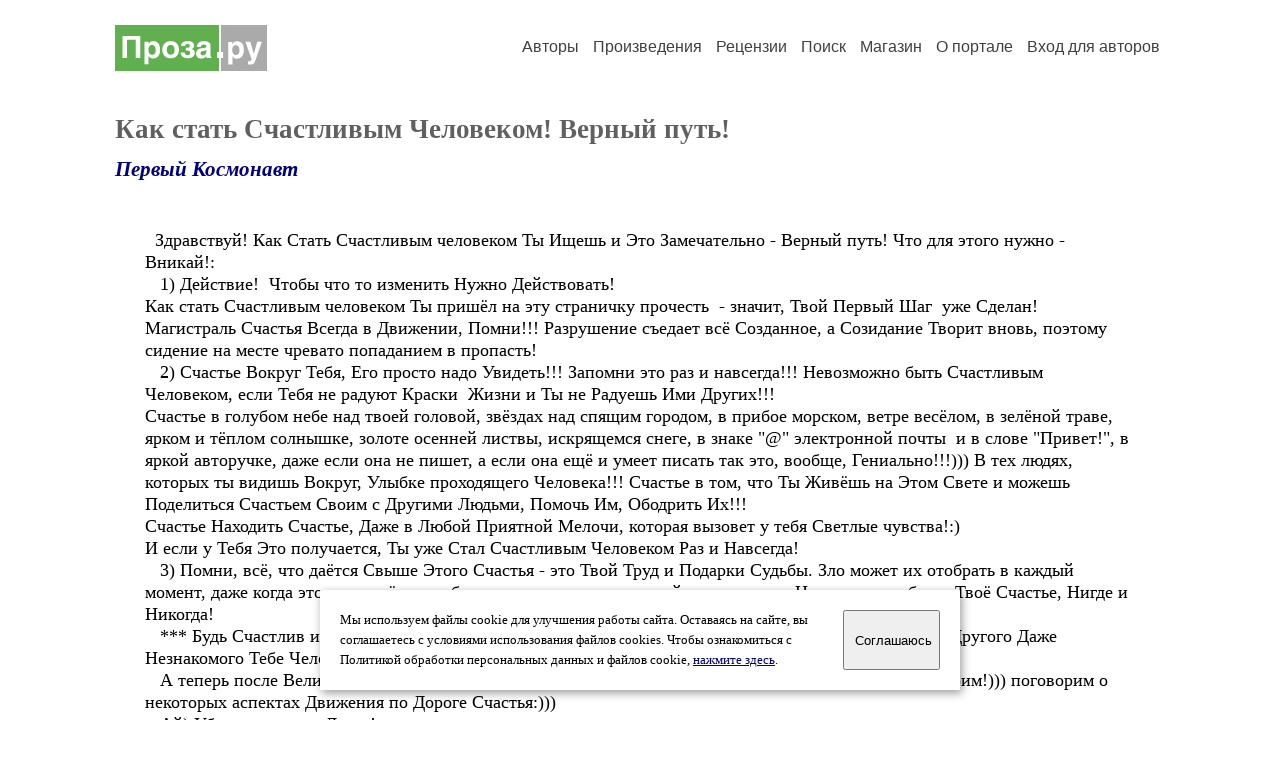

--- FILE ---
content_type: text/html; charset=windows-1251
request_url: https://proza.ru/2012/11/06/1189
body_size: 21792
content:
<head>
<meta http-equiv="Content-Type" content="text/html" />
<meta name="viewport" content="width=device-width, initial-scale=1.0" />
<meta http-equiv="X-Frame-Options" content="deny" />
<meta name="DESCRIPTION" content="Сервер предоставляет авторам возможность свободной публикации и обсуждения произведений современной прозы." />
<meta name="Keywords" content="проза произведение роман новелла миниатюра автор литература творчество лирика журнал конкурс" />
<meta name="title" content="Как стать Счастливым Человеком! Верный путь! (Первый Космонавт) / Проза.ру" />
<title>Как стать Счастливым Человеком! Верный путь! (Первый Космонавт) / Проза.ру</title>
<link rel="stylesheet" href="/styles/s_main_14.css">
<script language="JavaScript" src="/styles/p_main_2.js"></script>
</head>

<body bgcolor="#FFFFFF" text="#000000" link="#000080" vlink="#505050" alink="#FF0000" marginheight="0" marginwidth="0" topmargin="0" leftmargin="0">



<div id="container">

  <div id="header">
    <div class="line1">
      <div class="headlogo"><a href="/"><img src="/images/proza.svg" alt="Стихи.ру" title="Стихи.ру"></a></div>
      <ul class="headmenu">
        <li><a href="/authors/">Авторы</a></li>
        <li><a href="/poems/">Произведения</a></li>
        <li><a href="/board/">Рецензии</a></li>
        <li><a href="/search.html">Поиск</a></li>
        <li><a href="https://shop.proza.ru/">Магазин</a></li>
        <li><a href="https://o.proza.ru/"><nobr>О портале</nobr></a></li>
        <li><a href="/login/">Вход для авторов</a></li>      </ul>
    </div>
  </div>
  <div class="maintext">
  <index>
<h1>Как стать Счастливым Человеком! Верный путь!</h1>
<div class="titleauthor"><em><a href="/avtor/1space">Первый Космонавт</a></em></div>
<div class="text">
&nbsp; Здравствуй! Как Стать Счастливым человеком Ты Ищешь и Это Замечательно - Верный путь! Что для этого нужно - Вникай!:<br>
&nbsp; &nbsp;1) Действие!&nbsp; Чтобы что то изменить Нужно Действовать!<br>
Как стать Счастливым человеком Ты пришёл на эту страничку прочесть&nbsp; - значит, Твой Первый Шаг&nbsp; уже Сделан!<br>
Магистраль Счастья Всегда в Движении, Помни!!! Разрушение съедает всё Созданное, а Созидание Творит вновь, поэтому сидение на месте чревато попаданием в пропасть!<br>
&nbsp; &nbsp;2) Счастье Вокруг Тебя, Его просто надо Увидеть!!! Запомни это раз и навсегда!!! Невозможно быть Счастливым Человеком, если Тебя не радуют Краски&nbsp; Жизни и Ты не Радуешь Ими Других!!!<br>
Счастье в голубом небе над твоей головой, звёздах над спящим городом, в прибое морском, ветре весёлом, в зелёной траве, ярком и тёплом солнышке, золоте осенней листвы, искрящемся снеге, в знаке &quot;@&quot; электронной почты&nbsp; и в слове &quot;Привет!&quot;, в яркой авторучке, даже если она не пишет, а если она ещё и умеет писать так это, вообще, Гениально!!!))) В тех людях, которых ты видишь Вокруг, Улыбке проходящего Человека!!! Счастье в том, что Ты Живёшь на Этом Свете и можешь Поделиться Счастьем Своим с Другими Людьми, Помочь Им, Ободрить Их!!!<br>
Счастье Находить Счастье, Даже в Любой Приятной Мелочи, которая вызовет у тебя Светлые чувства!:)<br>
И если у Тебя Это получается, Ты уже Стал Счастливым Человеком Раз и Навсегда!<br>
&nbsp; &nbsp;3) Помни, всё, что даётся Свыше Этого Счастья - это Твой Труд и Подарки Судьбы. Зло может их отобрать в каждый момент, даже когда этого не ждёшь - работу, семью, здоровье, друзей и т.д., но оно Не сможет отобрать Твоё Счастье, Нигде и Никогда!<br>
&nbsp; &nbsp;*** Будь Счастлив и Умей Поделиться с Другим, так как нет Большего Счастья, чем Улыбка Радости Другого Даже Незнакомого Тебе Человека!:) ***<br>

&nbsp; &nbsp;А теперь после Великолепного призыва Стать Счастливым Человеком (какая отменная речь - благодарим!))) поговорим о некоторых аспектах Движения по Дороге Счастья:)))<br>
&nbsp; &nbsp;Ай) Убрать камень с Души!<br>
Камень на душе, а иногда и целая груда мучают Тебя и очень мешают идти! Чтобы Лететь Вперёд, их нужно оттуда выкинуть!!!<br>
Боль разлуки, утраты Близких, предательства людей, непонимания и многое другое - зачем их держать в себе? Ты же не мазохист? Твой Огромный СверхВеликийСуперБуперЭгоизм ну никак не хочет смириться, что Близкий человек ушёл навсегда, что тебя тупо использовали для своих чёрных дел, что тебя никто не любит и не понимает и Очень Мешает Тебе Стать Счастливым Человеком!!!<br>
Хватит жалеть Себя, научись отпускать обиды, полюби себя, научись понимать Других!!!<br>
Умер Любимый Человек? - Счастье в Том, Что Ты о нём помнишь Хорошее и эти Приятные Воспоминания Окрыляют Твой Путь!!!<br>
Стань Генератором Своего Позитива и Счастья, не ищи Его от Других!<br>
Иначе тебе снова и снова предстоит заглатывать крючочек с наживочкой &quot;счастья&quot; тёмных ловцов несчастной рыбёшки.)<br>
P.S.: Если камень НиКак не сдвигается, на помощь приходят Психологи. Выбирайте их Очень&nbsp; Внимательно, так как Душа настолько Тонкая Субстанция, что Лечить её имеет право НЕ каждый.<br>
&nbsp; &nbsp;Бе) Неудовлетворённость Жизнью и Условиями Проживания это Нормально!!! <br>
Правда, смотря какая неудовлетворённость - если, например, Тебя раздражают все окружающие, значит, Ты просто немножко занемог и Тебе стоит обратиться к психиатру!;)))<br>
Как будет сказано подробненько ниже, Наш мир людей Неидеален. Поэтому чувство Неудовлетворённости это Естественное Чувство! Не надо его бояться и считать признаком неСЧАСТЬЯ!<br>
Чувство Неудовлетворённости - это Призыв к Действию!!!<br>
Что то не нравится? - Меняйте! Что то кажется плохим? - Улучшайте!<br>
Человек на то и Человек, что Неустанно Стремится к Лучшему.:)))<br>
И не только в своём окружении, раскрой глаза - Можно Изменить Целый Мир!!!<br>
&nbsp; &nbsp;Во) В мире Штампов<br>
Как сказал Великий Омтдмрт &quot;ыварврыр нрив ыфволо авав!!!&quot; А почему слова Великого подойдут к Твоей Индивидуальности? Ему лучше было знать, Что Нужно Тебе?))) <br>
Несомненно, Есть Прописные Истины, Универсальные для Всех, но чтобы их отделить от красивопонаписанного хлама великих, их нужно пропустить сквозь призму своего сознания и жизненный опыт.<br>
Притом учтите, что многие афоризмы и цитаты написаны Двусмысленно, Недосказанно и Туманно, поэтому Каждый Их Читает Как понимает Сам!!! Два человека поняли одну фразу по-разному и началось мордобитие:)))<br>
Особенно прикалывают ответы отдельных интернет-юзеров с красивыми известными фразами, вставляемые ими повсюду и по случаю, и ощущение такое, что они порой даже плохо представляют заложенный в них Смысл, главное, Красиво Сказать Чужими Словами.)))<br>
Вот, пожалуйста, фразы-штампы: &quot;Полюби себя и ты полюбишь весь мир&quot;, &quot;Полюби себя и тебя полюбят другие!&quot; А теперь вопросы: Насколько Много Себя полюбить? Что мешает сразу Полюбить Мир? Зачем добиваться любви других, если ты можешь отдавать её сам? Как могут люди полюбить Самолюбивого Эгоиста?<br>
Есть интерпретация этой фразы, пытающаяся сгладить её абсурд &quot;прими себя какой ты есть и ты примешь мир какой он есть!&quot;&nbsp; Принять себя ленивым, эгоистичным? Принять мир с насилием, войнами и людской несправедливостью? Абсурд!!!<br>
Ещё говорят, &quot;Как будешь относиться к себе, так к тебе будут относиться и другие!&quot; Скорее всего, в нездоровом обществе это истина!!! - Человека, проявляющего любовь, доброту и сострадание, живущего Другими, будут постоянно стараться использовать в личных целях и на шее сидеть, а на человека себялюбивого, сверхгордого, набивающего себе цену, будут смотреть как на предмет&nbsp; восхищения и подражания!!! Откуда это? - От Обезьян!&nbsp; Альфа-самец обезьянин имеет право вытворять всё что угодно и привлекать к себе Всеобщие Внимание и Любовь!!! Каждый молодой обезьянин с задатками альфа-самца желает поскорей повзрослеть и столкнуть ненавистного обезьянина с его пьедестала!!! Так что эта фраза в наших реалиях ввиду отсутствия развития человека как существа Разумного за несколько тысячелетий подряд его Бесполезного Проживания&nbsp; вполне применима и в наше время.)))<br>
А Наиболее Уместна фраза &quot;Возлюби ближнего как самого себя&quot; (Ветхий Завет, Евангелие). По крайней мере, её пронизывают любовь и миролюбие к себе и другим... И опять - как можно возлюбить Нелюдей?!... Пинка им в зад, а не Любовь!!!<br>
&nbsp; &nbsp;Гы)&nbsp; &nbsp;Не Живи Чужой Жизнью. Не растворяйся в других! Будь Личностью!!!<br>
Счастлива ли терапевт, мама которой всегда хотела видеть её врачом, так как сама не смогла в своё время поступить в медакадемию?! Вряд ли!!! И это отражается на наших с вами задницах!!!))) Мир Вам, Врачи!;)))<br>
Огромное Значение в Воспитании Самостоятельной Личности в начинающем-жизнь-человечке Вкладывают (или кладут на это) Его (не)заботливые Родители!!! Садики, школы уже успели отречься от своих воспитательных функций ибо Обучают. Садики обучают попасть в школу, а школа - в универ. А Родители - В Жизнь!!!<br>
В &quot;лучшем&quot; случае детская биомасса без воспитания развивается по законам дикой природы, а в худшем - родители злонамеренно программируют ребёнка своими несбывшимися желаниями и установками, что приносит ребёнку &quot;великую-радость-открытий&quot; всю не-его жизнь!)))<br>
Родители, Готовьте Детей к Жизни!!! Чтобы Они Успешно Жили в этом незд0роВом мире со своими Особенностями и Талантами, а не стали Рабами Ваших Желаний!!!<br>
&nbsp; &nbsp;Да) Познай себя! <br>
А как ещё Ты будешь знать, что нужно именно Тебе?))) Да, все свои Желания, Особенности, Плюсы и Минусы, в Тебе должно быть всего понемножку.))) Плюсов не видишь? Хех, придётся снова&nbsp; читать всю статью Сначала!!!)))<br>
Плюсы развиваем и стараемся применять в Жизни, а над минусами работаем, хотя признаться, нелёгкое это дело!))) Хотя не каждый минус есть минус и может превратиться в ПЛЮС.;)))<br>
Например, высокая чувствительность, при должной работе над собой по блокированию входящего негатива от внешнего мира, может позволить Тебе стать Гениальным Музыкантом или Отличным Психологом и в любой отрасли, где важно Прочувствовать и Вызвать Чувства.<br>
&nbsp; &nbsp;Ей) Идеализация. О принцах, козлах и поиске Дубликантов.:)<br>
Высокий брюнет, красивый, сильный, умный, верный, с тонким чувством юмора, с которым можно поговорить на разные темы... Далее список дополняется в соответствии с умом и фантазией леди.:) <br>
Офигенная блондинка (брюнетка) с красивой фигурой и примечательной грудью, умная, заботливая, чтобы хорошо трахалась, готовить умела. Это уже мужские мечты!:))) <br>
Всё, что не соответствует нашим предпочтениям или поплёвывает на нас - это стервы и ко-злы.)))<br>
А насколько Идеалы внутри нас соответствуют Реальности?<br>
Ей1) Несомненно, кинематограф нужно запретить со сжиганием всех Сказок и Реклам про Прекрасных Принцев и Принцесс, которыми зомбируют детей, а дети Вырастают и Ищут Сказку!<br>
И вот половозрелые зомбированные юноши и девушки, а далее мужики и бабы бегают в поисках увиденного в Рекламе идеала с ярко выраженными признаками Альфовости, создавая изрядно проблем Себе и Другим.<br>
&nbsp;Поэтому распространение мульта про Шрека просто Обязательно!!!)))<br>
Ей2) Особо Опасны Особы, ищущие влюблённости,&nbsp; Ибо они Вампиры. <br>
Влюблённость - эйфория, влюблённость окрыляет... Правда, как и любое другое лекарство для пациента, она действует Недолго и требуется Новый Объект для Повтора. Рекомендую таких особей сразу бросать в снег при первых&nbsp; симптомах влюблённости и ярких её проявлениях - КРИКАХ О ЛЮБВИ И СЧАСТЬЕ и т.п. - возможно, приземлит.))<br>
Ей3) Дубликанты! А Ты слышал, что Первый парень был огого, а остальные все его жалкие копии?! Ахтунг, речь идёт о Дубликанте! Как может быть два одинаковых во всём человека на свете при Всём Многообразии Мира и Индивидуальности Каждого?!&nbsp; <br>
Настоятельно рекомендую построить фабрики для Клонирования Дубликантов, чтобы Осчастливить Подобных Эгоистичных Персон!!!<br>
Ей4) Если Вы устали гоняться за Идеалами, просто Подумайте - Что Вам Нужно В Самом Человеке, чтобы Просто С Ним Жить!!!;)))<br>
&nbsp; &nbsp;Жо) Наши СтРаХи.<br>
&quot;Кто не рискует - тот не пьёт шампанского&quot; - ещё один шТамП, об который я с удовольствием вытру ноги.:))) Так говорят те, кто прорвались к цели и не попали под жернова своей необдуманности. А ведь много и тех, кто безмозглО рискнул и... о них информация намеренно стёрта ибо ухудшает предвкушение предстоящего распития шампанского.))) <br>
Страхи ухудшают качество нашей Жизни, делают нас Несчастными. Порой Страх чего то Намного Дольше Живёт во времени, чем момент, которого мы боимся.<br>
Как бороться? - Преодолевать!!! Если что, заботливые психологи (пора бы им чего- нить мне за их пиар дать)))) всегда сходят За Тебя к стоматологу.:)))))))))<br>
&nbsp; &nbsp;Зю) Балансируй! <br>
Для того, чтобы удержаться на Подвижном Пути Счастья, надо уметь держать равновесие и Знать Меру!!! Это Обязательно!!!<br>
Балансировать между всеми сферами своей жизни, между своими интересами и чужими!<br>
Иначе успешная карьера бизнес леди со всей в неё отдачей, вполне возможно, может прирезать её семейное благополучие, а чрезмерная любовь к винам привести в &quot;Рааай&quot;!)))<br>
&nbsp; &nbsp;Им) Передавай Опыт!<br>
Так и только так! Узнал &quot;как&quot; - передай другому! Толку то в твоём &quot;счастье&quot; посреди изгаженной мусором и прекрасной-без-человека Земли во время ядерной зимы, если &quot;рецептура счастья&quot; веками передавалась лишь избранным Вашей Семьи?<br>
СЧАСТЬЕ ПРИНАДЛЕЖИТ ВСЕМУ ЧЕЛОВЕЧЕСТВУ. Корпорации - отдыхайте...<br>
&nbsp; &nbsp;Йо) Желания - возможности. <br>
Хочу стать президентом сказал (Имя вырезано по этическим соображениям:) и Стал!!!<br>
Мало стать Кем то, надо соответствовать Тому, на Чьём месте ты сидишь.<br>
Вполне возможно, что Великий модельер шьёт платьица под заказ в каком-нибудь малоизвестном городке, Гениальный художник хранит Свои Шедевры в пыльной кладовке, Талантливый Музыкант играет лишь Для Друзей, а Светлый Поэт спился и умер и его Прекрасных стихов Никто Не читал!!! Но всё об этом&nbsp; в пунктике ниже.;)))<br>
&nbsp; &nbsp;Ку) Реализация Своих Способностей и Желаний. <br>
Без сомнения, Человеческое общество ставит охрененные ежи (металлическая крестообразная хренотень против танков) и частоколы (заборы) на пути Становления Человека как Личности и Реализации Себя.<br>
Будешь ли ты известной певицей, петь в мелкокалиберных барах или радовать домочадцев хорошей песней по караоке это не суть важно!!! <br>
Будешь ли ты известным конструктором космолётов или клеить их модельки из картона дома и это тоже не важно!!!<br>
Главное, Ты Делаешь То, Что Умеешь и Что Тебе Нравится!!! Это Истина!!!<br>
Потому что в Нашем Неидеальном человеческом Мире Твой Талант Стоит на Самом Последнем Месте Его Ценностей.&nbsp; И Это Факт!!!<br>
Деньги, Власть, Статус, Капитал - вот что двигает &quot;прогресс&quot; нашего любвиобильного-к-человеку-как-к-инструменту общества ПадонкоВ. Натворено много красивых лозунгов, указов и даже при прочтении КОНСТИТУЦИИ захватывает Дух как Изумительного Документа Для Показа Пришельцам в Качестве Подтверждения Своей Человечности, а Где Выполнение То ВСЕГО ПОНАПИСАННОГО НА БУМАГЕ?!...<br>
Поэтому Будь, где Ты Нужен и Где Получается Быть.&nbsp; А Любому Таланту Всегда Найдётся Его Применение!!! ;)))<br>
Хотя нет ничего страшнее несчастного президента несчастной страны!)))))))))<br>
&nbsp; &nbsp;Лю) А теперь посмотрите как нужно Мало и одновременно Много чтобы Стать Счастливым Человеком!!! Не оттого ли у нас в мире столько бед и несчастий от несчастных людей?!...<br>
Выполнять пункты 1,2,3 нашего трактата обязательно, а остальное по-возможности!!!<br>
Будьте Счастливы, Люди!!!
</div>
<br><br>

<div class="copyright">&copy; Copyright: <a href="/avtor/1space">Первый Космонавт</a>, 2012<br>
Свидетельство о публикации №212110601189
<script type="text/javascript" src="//yandex.st/share/share.js" charset="utf-8"></script>
<span class="yashare-auto-init" style="font-family:Times,Times New Roman; font-size:80%; margin-left:20px" data-yashareL10n="ru" data-yashareType="none" data-yashareQuickServices="vkontakte,odnoklassniki,moimir,lj"></span>
</div>
<div class="copyright">
<a href="/readers.html?2012/11/06/1189">Список читателей</a>
/ <a href="/2012/11/06/1189" target="_blank">Версия для печати</a>
/ <a href="/login/promo.html?anons&link=2012/11/06/1189">Разместить анонс</a>
/ <a href="/complain.html?text_2012/11/06/1189">Заявить о нарушении</a>
</div>
<div class="copyright"><a href="/avtor/1space">Другие произведения автора Первый Космонавт</a></div>
<div class="titlerec">Рецензии</div>
<div class="notesline"><a href="/addrec.html?2012/11/06/1189">Написать рецензию</a></div>
<div class="recproza">
Согласна! Надо быть оптимистом, чтобы не случилось!<br>
Приходите на мою страничку.<br>
Успехов!<br>
<br>
<small><a href="/avtor/allagerz">Герцева Алла</a> &nbsp; 08.12.2012 10:32 &nbsp; <span class="bigdot"><a href="/rec.html?2012/12/08/900">&#0149;</a></span></small>
&nbsp; <small><a href="/complain.html?rec_2012/12/08/900">Заявить о нарушении</a></small>
</div>

<div class="notesline">+ <a href="/addnotes.html?2012/12/08/900">добавить замечания</a></div>
<div style="margin: 0 10px 0 15px; border-top: 1px solid #CCCCCC"></div>

<div class="notesline">На это произведение написано <a href="/comments.html?2012/11/06/1189"><b>6 рецензий</b></a>, здесь отображается последняя, остальные - <a href="/comments.html?2012/11/06/1189"><b>в полном списке</b></a>.</div>
<div class="notesline"><a href="/addrec.html?2012/11/06/1189">Написать рецензию</a> &nbsp; &nbsp; <a href="/login/messages.html?1space">Написать личное сообщение</a> &nbsp; &nbsp; <a href="/avtor/1space">Другие произведения автора Первый Космонавт</a></div>
<!-- START Cookie-Alert -->
<div id="cookie_note">
<p class="toptext">Мы используем файлы cookie для улучшения работы сайта. Оставаясь на  сайте, вы соглашаетесь с условиями использования файлов cookies. Чтобы ознакомиться с Политикой обработки персональных данных и файлов cookie, <a href="https://o.proza.ru/privacy" target="_blank">нажмите здесь</a>.</p>
<button class="button cookie_accept"><nobr>Соглашаюсь</nobr></button>
</div>
<script>checkCookies();</script>
<!-- END Cookie-Alert -->
  </index>
  </div>
  <div id="footer">
    <div class="footmenu">
      <a href="/authors/">Авторы</a>&nbsp;&nbsp; 
      <a href="/poems/">Произведения</a>&nbsp;&nbsp; 
      <a href="/board/">Рецензии</a>&nbsp;&nbsp; 
      <a href="/search.html">Поиск</a>&nbsp;&nbsp; 
      <a href="https://shop.proza.ru/">Магазин</a>&nbsp;&nbsp; 
      <a href="/login/"><nobr>Вход для авторов</nobr></a>&nbsp;&nbsp; 
      <a href="https://o.proza.ru/"><nobr>О портале</nobr></a>&nbsp;&nbsp;&nbsp;
      <a href="https://stihi.ru/">Стихи.ру</a>&nbsp;&nbsp; 
      <a href="https://proza.ru/">Проза.ру</a>
    </div>

    <table border="0" cellpadding="5" cellspacing="0" wspace="3" hspace="3" align="right">
      <tr>
       <td valign="top"><!--LiveInternet counter--><script type="text/javascript"><!--
document.write("<a href='http://www.liveinternet.ru/rating/ru/literature/' "+
"target=_blank><img src='//counter.yadro.ru/hit?t27.2;r"+
escape(document.referrer)+((typeof(screen)=="undefined")?"":
";s"+screen.width+"*"+screen.height+"*"+(screen.colorDepth?
screen.colorDepth:screen.pixelDepth))+";u"+escape(document.URL)+
";"+Math.random()+
"' alt='' title='LiveInternet: показано количество просмотров и"+
" посетителей' "+
"border='0' width='88' height='120'></a>")
//--></script><!--/LiveInternet-->
</td>
      </tr>
    </table>
    <p>Портал Проза.ру предоставляет авторам возможность свободной публикации своих литературных произведений в сети Интернет на основании <a href="https://o.proza.ru/dogovor">пользовательского договора</a>. Все авторские права на произведения принадлежат авторам и охраняются <a href="https://o.proza.ru/pravo">законом</a>. Перепечатка произведений возможна только с согласия его автора, к которому вы можете обратиться на его авторской странице. Ответственность за тексты произведений авторы несут самостоятельно на основании <a href="https://o.proza.ru/pravila">правил публикации</a> и <a href="https://o.proza.ru/pravo">законодательства Российской Федерации</a>. Данные пользователей обрабатываются на основании <a href="https://o.proza.ru/privacy">Политики обработки персональных данных</a>. Вы также можете посмотреть более подробную <a href="https://o.proza.ru/">информацию о портале</a> и <a href="/help/">связаться с администрацией</a>.</p>
    <p>Ежедневная аудитория портала Проза.ру &ndash; порядка 100 тысяч посетителей, которые в общей сумме просматривают более полумиллиона страниц по данным счетчика посещаемости, который расположен справа от этого текста. В каждой графе указано по две цифры: количество просмотров и количество посетителей.</p>
    <p>&copy; Все права принадлежат авторам, 2000-2026. &nbsp; Портал работает под эгидой <a href="https://rossp.ru/" target="_blank">Российского союза писателей</a>. <span style="color:#F00000">18+</span></p>
  </div>

<!-- Yandex.Metrika counter -->
<script type="text/javascript" >
   (function(m,e,t,r,i,k,a){m[i]=m[i]||function(){(m[i].a=m[i].a||[]).push(arguments)};
   m[i].l=1*new Date();k=e.createElement(t),a=e.getElementsByTagName(t)[0],k.async=1,k.src=r,a.parentNode.insertBefore(k,a)})
   (window, document, "script", "https://mc.yandex.ru/metrika/tag.js", "ym");

   ym(548884, "init", {
        clickmap:true,
        trackLinks:true,
        accurateTrackBounce:true,
        webvisor:true
   });
</script>
<noscript><div><img src="https://mc.yandex.ru/watch/548884" style="position:absolute; left:-9999px;" alt="" /></div></noscript>
<!-- /Yandex.Metrika counter -->




<script type="text/javascript">
if((self.parent&&!(self.parent===self))&&(self.parent.frames.length!=0)){self.parent.location=document.location}
</script>

</div>

</body>
</html>
